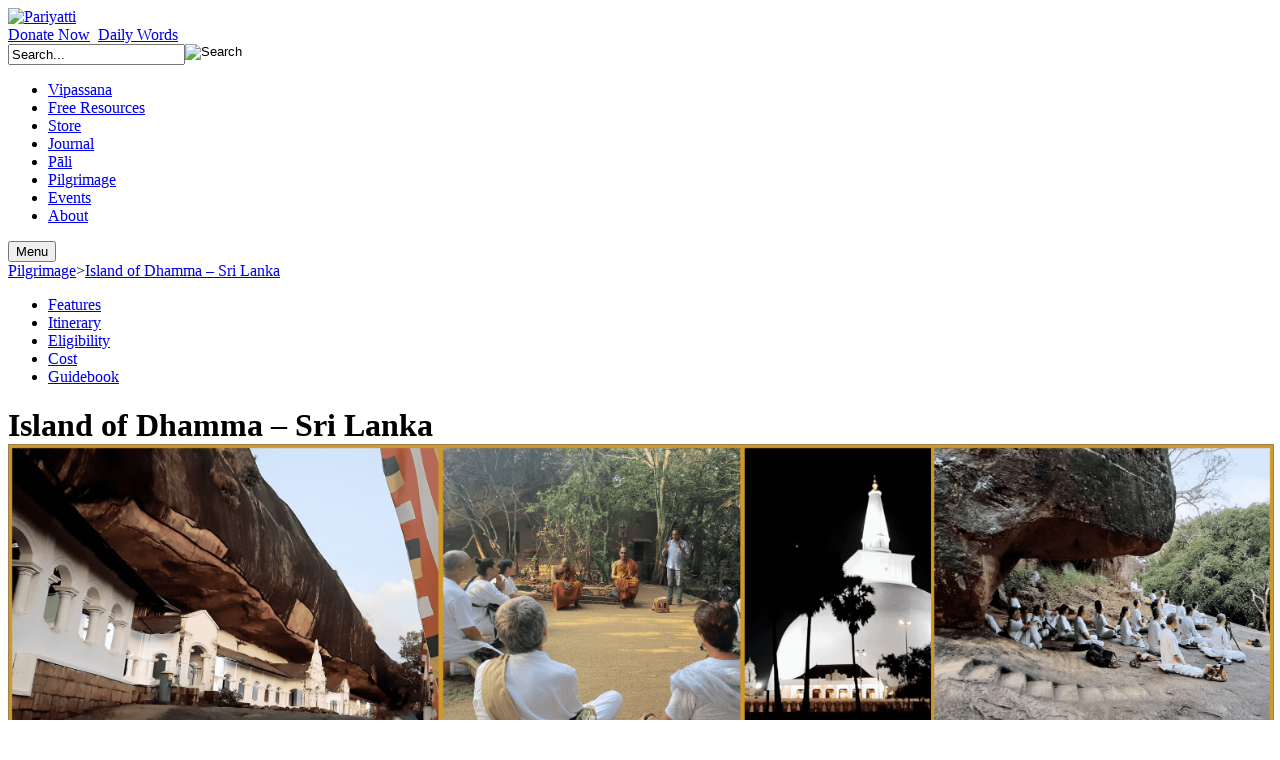

--- FILE ---
content_type: text/html; charset=utf-8
request_url: https://pariyatti.org/Pilgrimage/Island-of-Dhamma-Sri-Lanka
body_size: 15943
content:

	<!DOCTYPE html>
	
<html  lang="en-US">
<head id="Head">     
        
			<!-- Google Tag Manager -->
				<script>(function(w,d,s,l,i){w[l]=w[l]||[];w[l].push({'gtm.start':
					new Date().getTime(),event:'gtm.js'});var f=d.getElementsByTagName(s)[0],
					j=d.createElement(s),dl=l!='dataLayer'?'&l='+l:'';j.async=true;j.src=
					'https://www.googletagmanager.com/gtm.js?id='+i+dl;f.parentNode.insertBefore(j,f);
					})(window,document,'script','dataLayer','GTM-5NL3MNW');
				</script>
			<!-- End Google Tag Manager -->
        
		  <meta content="text/html; charset=UTF-8" http-equiv="Content-Type" />
<meta name="REVISIT-AFTER" content="1 DAYS" />
<meta name="RATING" content="GENERAL" />
<meta name="RESOURCE-TYPE" content="DOCUMENT" />
<meta content="text/javascript" http-equiv="Content-Script-Type" />
<meta content="text/css" http-equiv="Content-Style-Type" />
<title>
	Island of Dhamma – Sri Lanka
</title><meta id="MetaDescription" name="description" content="Pariyatti exists to bring people into contact with the teachings of the Buddha. We provide resources in the Theravāda tradition, and support Pāli language students and Vipassana meditators, in the tradition of Sayagyi U Ba Khin as taught by S.N. Goenka. We serve meditators, scholars, educators and the public by providing ready access to hard-to-find titles, a large collection of online resources, pilgrimages, and Pāli workshops." /><meta id="MetaKeywords" name="keywords" content="Pariyatti, pariyati, periyati, periati, paliati, pariati, parati, paryaty, pariatee" /><meta id="MetaRobots" name="robots" content="INDEX, FOLLOW" /><link href="/Resources/Shared/stylesheets/dnndefault/7.0.0/default.css?cdv=294" type="text/css" rel="stylesheet"/><link href="/Portals/_default/Containers/Pariyatti/container.css?cdv=294" type="text/css" rel="stylesheet"/><link href="/Portals/0/portal.css?cdv=294" type="text/css" rel="stylesheet"/><link href="https://fonts.googleapis.com/css?family=Muli:400,300|Ubuntu:400,300italic,300,500|Noto+Serif:400,400italic' rel='stylesheet' type='text/css&amp;cdv=294" type="text/css" rel="stylesheet"/><link href="/Portals/_default/Skins/Pariyatti/TenPoundMenu/TenPoundMenu.css?cdv=294" type="text/css" rel="stylesheet"/><link href="/Portals/_default/Skins/Pariyatti/css/bootstrap.css?cdv=294" type="text/css" rel="stylesheet"/><link href="/Portals/_default/Skins/Pariyatti/css/layout.css?cdv=294" type="text/css" rel="stylesheet"/><link href="/Portals/_default/Skins/Pariyatti/css/fancybox/jquery.fancybox.css?cdv=294" type="text/css" rel="stylesheet"/><script src="/Resources/libraries/jQuery/03_05_01/jquery.js?cdv=294" type="text/javascript"></script><script src="/Resources/libraries/jQuery-UI/01_12_01/jquery-ui.js?cdv=294" type="text/javascript"></script><link rel='SHORTCUT ICON' href='/Portals/0/favicon.ico?ver=dpqK9egIb-IfX-Dla4lbSA%3d%3d' type='image/x-icon' /><meta name="viewport" content="width=device-width, initial-scale=1.0, maximum-scale=1.0, user-scalable=0" /></head>
<body id="Body">     
        
			<!-- Google Tag Manager (noscript) -->
				<noscript>
					<iframe src="https://www.googletagmanager.com/ns.html?id=GTM-5NL3MNW" height="0" width="0" style="display:none;visibility:hidden"></iframe>
				</noscript>
			<!-- End Google Tag Manager (noscript) -->
            

    <form method="post" action="/Pilgrimage/Island-of-Dhamma-Sri-Lanka" id="Form" enctype="multipart/form-data">
<div class="aspNetHidden">
<input type="hidden" name="__EVENTTARGET" id="__EVENTTARGET" value="" />
<input type="hidden" name="__EVENTARGUMENT" id="__EVENTARGUMENT" value="" />
<input type="hidden" name="__VIEWSTATE" id="__VIEWSTATE" value="/xUSFfiKLeEEGnOzlhHk0/Nkxe1WMBJkLTPHXUT9YLPAbU/vMA8r6q66GIvUugMxLZOiAwoCRiubDmmL+t89QaqWeCnkLgVlCAc/qiYoit4hPF/OfGAvyNaGY+4W17GD7X0eowNCegze3I7GFOCV7GB8BS/fH9ANG1xvUghW93vzZXdv55eGLEf2b5zgwZ+GXkE82KvQxStcuyCPV7KGm/vP9vLu3QROKkdNgKGb4V+eEl7B+39D9dVmaeVq5fd2o8cmF3IZ2n4RAlxSwhy/A5h7pyCD6Z4owL6UeyixYLiBs03iFRRLBq+dnRG3r+6nBZgc1A==" />
</div>

<script type="text/javascript">
//<![CDATA[
var theForm = document.forms['Form'];
if (!theForm) {
    theForm = document.Form;
}
function __doPostBack(eventTarget, eventArgument) {
    if (!theForm.onsubmit || (theForm.onsubmit() != false)) {
        theForm.__EVENTTARGET.value = eventTarget;
        theForm.__EVENTARGUMENT.value = eventArgument;
        theForm.submit();
    }
}
//]]>
</script>


<script src="/WebResource.axd?d=pynGkmcFUV1K34CfsXAFWKbkCjNymBcGO_k9yMbvmBH_4pQ61CZiZDZCGbk1&amp;t=638285899360000000" type="text/javascript"></script>


<script src="/ScriptResource.axd?d=NJmAwtEo3IpoCuWNZ4AeO6yZCEeo55FasimwkNc6XiirG26xXfBE15yJdDRqZKJWE5fS9VT1EAed-Xv9Bs7Iyf21_3rozg9FAb__gWUE2uuBZRLySYTSqcIdyghjOfIZyeN6aA2&amp;t=13798092" type="text/javascript"></script>
<script src="/ScriptResource.axd?d=dwY9oWetJoLvnbhvS1ZMZFKRB6UnLTFbpFkAJNUTKpk_vNfrxfFLLYbhAGy53acWDFQNgXNeIl8xoguJfXwQrvdlzPRtDxhU56AFvHihoQI-b05ICHr92eWIJaHhUQNzQGtXL0wcEbW_ub3k0&amp;t=13798092" type="text/javascript"></script>
<div class="aspNetHidden">

	<input type="hidden" name="__VIEWSTATEGENERATOR" id="__VIEWSTATEGENERATOR" value="CA0B0334" />
	<input type="hidden" name="__VIEWSTATEENCRYPTED" id="__VIEWSTATEENCRYPTED" value="" />
	<input type="hidden" name="__EVENTVALIDATION" id="__EVENTVALIDATION" value="ecxdyNB4Hl4oBFqirtl66z3uov9tXvLFH7+87Rx8uodVVF73z3H0kWPLA0zpNvflBI/h0NGTQel8P27xXjiUU4JINpHs545Mhpv2tWmC65g0Oa0xEMLZ5euhRmNNDXq3JzMuyxwu7GHsGIO8Q5mPeDgf06I=" />
</div><script src="/js/dnn.modalpopup.js?cdv=294" type="text/javascript"></script><script src="/Portals/_default/Skins/Pariyatti/js/respond.min.js?cdv=294" type="text/javascript"></script><script src="/Portals/_default/Skins/Pariyatti/js/selectivizr.js?cdv=294" type="text/javascript"></script><script src="/Portals/_default/Skins/Pariyatti/js/flexiblePanes.js?cdv=294" type="text/javascript"></script><script src="/Portals/_default/Skins/Pariyatti/js/jquery.sticky.js?cdv=294" type="text/javascript"></script><script src="/Portals/_default/Skins/Pariyatti/js/jquery.fancybox.pack.js?cdv=294" type="text/javascript"></script><script src="/Portals/_default/Skins/Pariyatti/js/jquery.fitvids.js?cdv=294" type="text/javascript"></script><script src="/Portals/_default/Skins/Pariyatti/js/general.js?cdv=294" type="text/javascript"></script><script src="/js/dnncore.js?cdv=294" type="text/javascript"></script><script src="/Portals/_default/Skins/Pariyatti/TenPoundMenu/TenPoundMenu.js?cdv=294" type="text/javascript"></script>
<script type="text/javascript">
//<![CDATA[
Sys.WebForms.PageRequestManager._initialize('ScriptManager', 'Form', [], [], [], 90, '');
//]]>
</script>

        
        
        

<!-- META -->



<!-- CSS -->
<!--CDF(Css|https://fonts.googleapis.com/css?family=Muli:400,300|Ubuntu:400,300italic,300,500|Noto+Serif:400,400italic' rel='stylesheet' type='text/css&cdv=294|DnnPageHeaderProvider|100)-->
<!--CDF(Css|/Portals/_default/Skins/Pariyatti/css/bootstrap.css?cdv=294|DnnPageHeaderProvider|101)-->
<!--CDF(Css|/Portals/_default/Skins/Pariyatti/css/layout.css?cdv=294|DnnPageHeaderProvider|102)-->
<!--CDF(Css|/Portals/_default/Skins/Pariyatti/css/fancybox/jquery.fancybox.css?cdv=294|DnnPageHeaderProvider|103)-->

<!-- Javascript -->
<!--CDF(Javascript|/Portals/_default/Skins/Pariyatti/js/respond.min.js?cdv=294|DnnBodyProvider|100)-->
<!--CDF(Javascript|/Portals/_default/Skins/Pariyatti/js/selectivizr.js?cdv=294|DnnBodyProvider|100)-->
<!--CDF(Javascript|/Portals/_default/Skins/Pariyatti/js/flexiblePanes.js?cdv=294|DnnBodyProvider|100)-->
<!--CDF(Javascript|/Portals/_default/Skins/Pariyatti/js/jquery.sticky.js?cdv=294|DnnBodyProvider|100)-->
<!--CDF(Javascript|/Portals/_default/Skins/Pariyatti/js/jquery.fancybox.pack.js?cdv=294|DnnBodyProvider|100)-->
<!--CDF(Javascript|/Portals/_default/Skins/Pariyatti/js/jquery.fitvids.js?cdv=294|DnnBodyProvider|100)-->
<!--CDF(Javascript|/Portals/_default/Skins/Pariyatti/js/general.js?cdv=294|DnnBodyProvider|100)-->

<!--[if lt IE 9]>
<script src="js/html5shiv.min.js"></script>
<![endif]-->



<div class="ten-pound-default-skin skin interior bc-95 logged-out" id="page-218" data-name="Island of Dhamma – Sri Lanka">
	
	<div id=make-sticky>
	<header id="header">
		<div class="container">
			<div class="row">
				<div class="col-sm-4" id="logo"><a id="dnn_dnnLogo_hypLogo" title="Pariyatti" aria-label="Pariyatti" href="https://pariyatti.org/"><img id="dnn_dnnLogo_imgLogo" src="/Portals/0/pariyatti-logo.png?ver=pvwPjGMhSORhaWGvWowTZw%3d%3d" alt="Pariyatti" /></a></div>
				<div id="header-info">
					<div id="header-links">
						<div id="dnn_HeaderPane" class="header-pane pane col-sm-4"><div class="DnnModule DnnModule-DNN_HTML DnnModule-438"><a name="438"></a>
<div class="TenPoundDefault Container RightBorder" id="ctr438">
	<div id="dnn_ctr438_ContentPane" class="ContainerContentPane clearfix"><!-- Start_Module_438 --><div id="dnn_ctr438_ModuleContent" class="DNNModuleContent ModDNNHTMLC">
	<div id="dnn_ctr438_HtmlModule_lblContent" class="Normal">
	<a href="/DonateNow/tabid/98/Default.aspx">Donate Now</a>&nbsp;
<a href="/Free-Resources/Daily-Words#section1" id="daily-link">Daily Words</a>
<!--<a href="/DST" id="dst" style="margin-left:1.5em">Dhamma Story Time</a>-->
</div>

</div><!-- End_Module_438 --></div>
</div></div></div>
					</div>
					<div class="col-sm-3" id="search">


<div id="dnn_psSiteSearch_psSearchCtl">
    <input name="dnn$psSiteSearch$txtSearchSkin" type="text" maxlength="255" id="dnn_psSiteSearch_txtSearchSkin" class="psTxtSearch" onkeydown="return __dnn_KeyDown(&#39;13&#39;, &#39;javascript:__doPostBack(%27dnn$psSiteSearch$cmdSearch%27,%27%27)&#39;, event);" onfocus="if(this.value==&#39;Search...&#39;){this.value=&#39;&#39;;}" onblur="if(this.value==&#39;&#39;){this.value=&#39;Search...&#39;;}" value="Search..." /><input type="image" name="dnn$psSiteSearch$cmdSearch" id="dnn_psSiteSearch_cmdSearch" class="psSearchTxtBtn" src="/DesktopModules/psSiteSearch/images/search-btn.png" alt="Search" align="top" />
</div>



      <!--Google Analytics-->
<script>
  (function(i,s,o,g,r,a,m){i['GoogleAnalyticsObject']=r;i[r]=i[r]||function(){
  (i[r].q=i[r].q||[]).push(arguments)},i[r].l=1*new Date();a=s.createElement(o),
  m=s.getElementsByTagName(o)[0];a.async=1;a.src=g;m.parentNode.insertBefore(a,m)
  })(window,document,'script','//www.google-analytics.com/analytics.js','ga');

  ga('create', 'UA-2371700-1', 'auto');
  ga('send', 'pageview');

</script>



					</div>
				</div>
			</div>
		</div>
	</header>
	<nav id="navigation">
		<div class="container">
			<div class="row">
				<div class="col-sm-12 hidden-xs">
					
  <ul class="ten-pound-menu horizontal clearfix">
  <li class="item page-88 num-1 root first"><a href="https://pariyatti.org/Vipassana"><span class="text">Vipassana</span></a></li>
  <li class="item page-92 num-2 root"><a href="https://pariyatti.org/Free-Resources"><span class="text">Free Resources</span></a></li>
  <li class="item page-93 num-3 root"><a href="https://store.pariyatti.org"><span class="text">Store</span></a></li>
  <li class="item page-205 num-4 root"><a href="https://store.pariyatti.org/blog.asp"><span class="text">Journal</span></a></li>
  <li class="item page-94 num-5 root"><a href="https://pariyatti.org/P%C4%81li"><span class="text">Pāli</span></a></li>
  <li class="item page-95 num-6 root bc"><a href="https://pariyatti.org/Pilgrimage"><span class="text">Pilgrimage</span></a></li>
  <li class="item page-203 num-7 root"><a href="https://pariyatti.org/Free-Resources/Pariyatti-Presents"><span class="text">Events</span></a></li>
  <li class="item page-96 num-8 root last"><a href="https://pariyatti.org/About"><span class="text">About</span></a></li>
</ul><script type="text/javascript">
				var sel = '.ten-pound-menu';
				sel = '.ten-pound-menu';
				$opts = {container:"window",subTrigger:"hover",subTriggerClass:"hover",animateIn:"slideDown",animateOut:"fade",showSpeed:200,hideSpeed:100,confine:false,evenRoot:false,pushContent:false,pushContentSelector:"",mobileOpenClass:"open",mobileOpeningClass:"opening",mobileClosedClass:"closed",mobileClosingClass:"closing",mobileShowSpeed:200,mobileHideSpeed:100,mobileSubMultiOpen:false,MenuStyle:"TenPoundMenu"};
				$opts.mobile = false;
				$opts.mobileButton = '.ten-pound-menu-button';
				$opts.mobileSubToggle = '.toggle';
				$opts.itemSelector = '.item';
				$opts.rootSelector = '.root';
				$opts.hasChildSelector = '.has-child';
				$opts.subSelector = '.sub';
				$(sel).TenPoundMenu($opts);
			</script>

				</div>
				<div class="col-sm-12 visible-xs mobile-menu">
					
  <button data-toggle="collapse" type="button" class="ten-pound-menu-button" data-target=".ten-pound-menu">Menu</button><ul class="ten-pound-menu horizontal clearfix" style="display:none;">
  <li class="item page-88 num-1 root first"><a href="https://pariyatti.org/Vipassana"><span class="text">Vipassana</span></a></li>
  <li class="item page-92 num-2 root"><a href="https://pariyatti.org/Free-Resources"><span class="text">Free Resources</span></a></li>
  <li class="item page-93 num-3 root"><a href="https://store.pariyatti.org"><span class="text">Store</span></a></li>
  <li class="item page-205 num-4 root"><a href="https://store.pariyatti.org/blog.asp"><span class="text">Journal</span></a></li>
  <li class="item page-94 num-5 root"><a href="https://pariyatti.org/P%C4%81li"><span class="text">Pāli</span></a></li>
  <li class="item page-95 num-6 root bc"><a href="https://pariyatti.org/Pilgrimage"><span class="text">Pilgrimage</span></a></li>
  <li class="item page-203 num-7 root"><a href="https://pariyatti.org/Free-Resources/Pariyatti-Presents"><span class="text">Events</span></a></li>
  <li class="item page-96 num-8 root"><a href="https://pariyatti.org/About"><span class="text">About</span></a></li>
  <li class="item page-98 num-9 root"><a href="https://pariyatti.org/Donate-Now"><span class="text">Donate Now</span></a></li>
  <li class="item page-90 num-10 root last"><a href="/Free-Resources/Daily-Words"><span class="text">Daily Words</span></a></li>
</ul><script type="text/javascript">
				var sel = '.ten-pound-menu';
				sel = '.ten-pound-menu';
				$opts = {container:"window",subTrigger:"hover",subTriggerClass:"hover",animateIn:"slideDown",animateOut:"fade",showSpeed:200,hideSpeed:100,confine:false,evenRoot:false,pushContent:false,pushContentSelector:"",mobileOpenClass:"open",mobileOpeningClass:"opening",mobileClosedClass:"closed",mobileClosingClass:"closing",mobileShowSpeed:200,mobileHideSpeed:100,mobileSubMultiOpen:false,MenuStyle:"TenPoundMenu"};
				$opts.mobile = true;
				$opts.mobileButton = '.ten-pound-menu-button';
				$opts.mobileSubToggle = '.toggle';
				$opts.itemSelector = '.item';
				$opts.rootSelector = '.root';
				$opts.hasChildSelector = '.has-child';
				$opts.subSelector = '.sub';
				$(sel).TenPoundMenu($opts);
			</script>


				</div>
			</div>
		</div>
	</nav>
</div>
<div class="campaign-header">
	<div class="container">
		<div class="row">
				
		</div>
	</div>
</div>
<div id="banner">
	
</div>

	
	<!-- Content -->
	<div id="content">
		
		<div class="container">
			<div class="row">
				<div id="breadcrumbs" class="col-sm-12"><span id="dnn_dnnBreadcrumb_lblBreadCrumb" itemprop="breadcrumb" itemscope="" itemtype="https://schema.org/breadcrumb"><span itemscope itemtype="http://schema.org/BreadcrumbList"><span itemprop="itemListElement" itemscope itemtype="http://schema.org/ListItem"><a href="https://pariyatti.org/Pilgrimage" class="Breadcrumb" itemprop="item"><span itemprop="name">Pilgrimage</span></a><meta itemprop="position" content="1" /></span>><span itemprop="itemListElement" itemscope itemtype="http://schema.org/ListItem"><a href="https://pariyatti.org/Pilgrimage/Island-of-Dhamma-Sri-Lanka" class="Breadcrumb" itemprop="item"><span itemprop="name">Island of Dhamma – Sri Lanka</span></a><meta itemprop="position" content="2" /></span></span></span></div>
			</div>	
		</div>
		
		<div class="banded">
			<div class="container">	
				<div class="row flex">
					<div id="dnn_SecondaryMenuPane" class="secondary-menu-pane pane col-sm-4"><div class="DnnModule DnnModule-DNN_HTML DnnModule-1785"><a name="1785"></a>
<div class="TenPoundDefault Container NoTitle" id="ctr1785">
	<div id="dnn_ctr1785_ContentPane" class="ContainerContentPane clearfix"><!-- Start_Module_1785 --><div id="dnn_ctr1785_ModuleContent" class="DNNModuleContent ModDNNHTMLC">
	<div id="dnn_ctr1785_HtmlModule_lblContent" class="Normal">
	
		<ul>
    <li><a href="#features">Features</a></li>
    <li><a href="#itinerary">Itinerary</a></li>
    <li><a href="#eligibility">Eligibility</a></li>
    <li><a href="#cost">Cost</a></li>
    <li><a href="#guidebook">Guidebook</a></li>
</ul>
	
</div>

</div><!-- End_Module_1785 --></div>
</div></div></div>
					<div id="dnn_IntroPane" class="intro-pane pane col-sm-8"><div class="DnnModule DnnModule-DNN_HTML DnnModule-1783"><a name="1783"></a>
<div class="TenPoundDefault Container NoTitle" id="ctr1783">
	<div id="dnn_ctr1783_ContentPane" class="ContainerContentPane clearfix"><!-- Start_Module_1783 --><div id="dnn_ctr1783_ModuleContent" class="DNNModuleContent ModDNNHTMLC">
	<div id="dnn_ctr1783_HtmlModule_lblContent" class="Normal">
	<style type="text/css">blockquote{
    display:block;
    background: #fff;
    padding: 15px 20px 15px 45px;
    margin: 0 0 20px;
    position: relative;
    /*Font*/
    font-family: Georgia, serif;
    font-size: 16px;
    line-height: 1.3;
    color: #666;
    text-align: justify;
    /*Borders - (Optional)*/
    border-left: 15px solid #D0A45A;
    border-right: 2px solid #D0A45A;
    /*Box Shadow - (Optional)*/
    -moz-box-shadow: 2px 2px 5px #ccc;
    -webkit-box-shadow: 2px 2px 5px #ccc;
    box-shadow: 2px 2px 5px #ccc;
    }
    blockquote::before{
    content: "\201C"; /*Unicode for Left Double Quote*/
    /*Font*/
    font-family: Georgia, serif;
    font-size: 60px;
    font-weight: bold;
    color: #999;
    /*Positioning*/
    position: absolute;
    left: 10px;
    top:5px;
    }
    blockquote::after{
    /*Reset to make sure*/
    content: "";
    }
    blockquote a{
    text-decoration: none;
    background: #eee;
    cursor: pointer;
    padding: 0 3px;
    color: #c76c0c;
    }
    blockquote a:hover{
    color: #666;
    }
    blockquote em{
    font-style: italic;
    }
</style>
<h1><span>Island of Dhamma – </span>Sri Lanka<img alt="Along the Path Pilgrimage to India and Nepal" src="/portals/0/Images/SL collage B.png" style="color: rgb(111, 53, 29); text-align: center; border-width: 1px 1px 3px; border-style: solid; border-color: rgb(158, 128, 74); width: 100%; height: 90%;" /></h1>

<div>
<blockquote>The recent pilgrimages of meditators from India to Myanmar and Sri Lanka indicate a reverse flow. For the people of these countries, Nepal and India were worthy of pilgrimage, as the holy places where the Buddha was born, became enlightened and taught Dhamma. Now the Vipassana meditators from India and other countries go to Myanmar and Sri Lanka out of respect, gratitude and devotion as they had played such an important role in keeping the purity of Dhamma and Vinaya.<br />
—June 2006 VRI newsletter when Goenkaji went to Sri Lanka on a pilgrimage</blockquote>
</div>

</div>

</div><!-- End_Module_1783 --></div>
</div></div></div>
				</div>
			</div>
		</div>

		<div class="tan-section banded">
			<div class="container">	
				<div class="row flex">
					<div id="dnn_TanTop1Pane" class="tan-top-pane pane col-sm-4"><div class="DnnModule DnnModule-DNN_HTML DnnModule-1787"><a name="1787"></a>
<div class="TenPoundDefault Container NoTitle" id="ctr1787">
	<div id="dnn_ctr1787_ContentPane" class="ContainerContentPane clearfix"><!-- Start_Module_1787 --><div id="dnn_ctr1787_ModuleContent" class="DNNModuleContent ModDNNHTMLC">
	<div id="dnn_ctr1787_HtmlModule_lblContent" class="Normal">
	
</div>

</div><!-- End_Module_1787 --></div>
</div></div><div class="DnnModule DnnModule-DNN_HTML DnnModule-1788"><a name="1788"></a>
<div class="TenPoundDefault Container Transparent" id="ctr1788">
	<h2 class="ContainerTitle"><span id="dnn_ctr1788_dnnTITLE_titleLabel" class="Title">Features</span>


</h2>
	<div id="dnn_ctr1788_ContentPane" class="ContainerContentPane clearfix"><!-- Start_Module_1788 --><div id="dnn_ctr1788_ModuleContent" class="DNNModuleContent ModDNNHTMLC">
	<div id="dnn_ctr1788_HtmlModule_lblContent" class="Normal">
	<div class="section-jump" id="features"></div>

<p></p>

<ul>
 <li>Learn about the valuable contributions made by Sri Lanka to preserve the teachings of the Buddha</li>
 <li>Travel in a culture that is imbued with Dhamma</li>
 <li>Visit and meditate at Vipassana centers along the pilgrimage route</li>
 <li>Travel, meditate, and develop friendships with meditators from around the world</li>
</ul>
 

<hr />
<h3 class="text-center">Upcoming Pilgrimages</h3>
 

<div class="text-center">
<p><b>November 1 - 18, 2024</b></p>

<div _rdeditor_temp="1" class="centered-text">(Underway)</div>

</div>

</div><!-- End_Module_1788 --></div>
</div></div></div>
				</div>
				<div class="row flex">
					
					
					
				</div>
				<div class="row flex">
					
				</div>
				
				<div class="hidden-panes">
					<div class="row flex">
						
						
						
					</div>
				</div>
				
			</div>
		</div>
	     

		<div class="lightgrey-section banded">
			<div class="container">
				<div class="row flex">
					<div id="dnn_ContentPane" class="content-pane pane col-sm-12"><div class="DnnModule DnnModule-DNN_HTML DnnModule-1780"><a name="1780"></a>
<div class="TenPoundDefault Container Transparent" id="ctr1780">
	<h2 class="ContainerTitle"><span id="dnn_ctr1780_dnnTITLE_titleLabel" class="Title">Itinerary</span>


</h2>
	<div id="dnn_ctr1780_ContentPane" class="ContainerContentPane clearfix"><!-- Start_Module_1780 --><div id="dnn_ctr1780_ModuleContent" class="DNNModuleContent ModDNNHTMLC">
	<div id="dnn_ctr1780_HtmlModule_lblContent" class="Normal">
	<div class="section-jump" id="itinerary"></div>

<p><b>Day 1: Kelaniya</b><br />
Arrive in Kelaniya and check in to our accommodations where we’ll have an orientation session, group meditation, and dinner.</p>

<p><b>Day 2: Kelaniya</b><br />
We’ll head out early in the morning for a guided tour and meditation at the <strong>Kelaniya Raja Maha Vihara</strong>, where famous paintings of Sanghamitta and Buddhaghosa are found. We'll listen to a talk by Oliver Tanner titled, "The close bond between the Buddhist traditions of Sri Lanka and Myanmar". After lunch, we’ll visit the <strong>Post Graduate Institute of Pali and Buddhist Studies</strong> in Kelaniya where we'll learn more about Sanghamitta and get a tour of the campus and library.</p>

<p><b>Day 3: Dhamma Sobha</b><br />
To help orient the pilgrimage experience, we’ll do a 1-Day course at the <strong>Dhamma Sobha Vipassana Centre</strong>.</p>

<p><b>Day 4: Kelaniya to Situlpawwa</b><br />
After a hearty breakfast, we’ll embark on a 3.5 hour bus-ride to <strong>Situlpawwa</strong>, with a pit-stop along the way for lunch. After checking into our accommodations, we’ll have a group meditation session.</p>

<p><b>Day 5: Situlpawwa</b><br />
We’ll begin the day with a group meditation in the caves of Situlpawwa where many arahants were based in ancient days. We'll spend the day in the area exploring the caves and environs and meditating at various locations.</p>

<p><b>Day 6: Situlpawwa to Kandy</b><br />
We'll travel for 5 hours to Kandy. After checking into our accommodations, we’ll have a group meditation session at the famous <strong>Temple of the Sacred Tooth Relic</strong>.</p>

<p><b>Day 7: Kandy</b><br />
We will start with an early morning group meditation at the Temple of the Tooth, and then after breakfast visit the <strong>Buddhist Publication Society (BPS).</strong> In the afternoon we'll visit the <strong>Udawattakele Forest Reserve (Senanayake Aramaya)</strong> and listen to a talk by Pierluigi Confalonieri titled, "The Renaissance of Dhamma in Sri Lanka".</p>

<p><b>Day 8: Dhamma Kuta</b><br />
To help frame the pilgrimage experience, we will join a one day course at the <strong>Dhamma Kuta Vipassana Centre</strong>.</p>

<p><b>Day 9: Kandy / Aluvihare</b><br />
After breakfast we'll travel to <strong>Aluvihare</strong> for our morning group meditation. At Aluvihare we'll learn about the history of where the Pāli Tipiṭaka was first committed to writing. We'll spend the day exploring the area and meditating at various locations.</p>

<p><b>Day 10: Kandy to Dambulla</b><br />
After a hearty breakfast, we'll travel 2 hours to Dambulla and check into our hotel. In the afternoon we'll visit the spectacular <strong>Dambulla Royal Cave Temple</strong> where we'll meditate and take in the beautiful and inspiring cave paintings.</p>

<p><b>Day 11: Dambulla</b><br />
We will visit a local <strong>Forest Monastery</strong> and have a group meditation there. We will have the honor of participating in a Sangha Dana and then having lunch at the monastery. After a tour of the monastery we'll proceed to the <strong>Dhamma Dharani Vipassana Centre</strong> for our evening group sitting and a tour of the Centre. We'll wrap up our day with a walk around the lovely lake next to the Centre.</p>

<p><b>Day 12: Dambulla</b><br />
We will visit an inspiring <strong>Forest Nunnery</strong> and have a group meditation there. We will have the honor of participating in a Sangha Dana and then having lunch at the nunnery. After a tour of the nunnery we'll spend the rest of the day exploring the site and sitting in various locations.</p>

<p><b>Day 13: Dambulla to Anuradhapura</b><br />
After breakfast, we'll travel for 4 hours to <strong>Anuradhapura</strong>. En route we will stop by the historical <strong>Polonnaruwa</strong> site where we will see ancient Temples of the Tooth Relic and the stunning statues at <strong>Gal Viharaya</strong>. After reaching Anuradhapura we'll have our evening group meditation at the <strong>Sri Maha Bodhi </strong>tree.</p>

<p><b>Day 14: Anuradhapura</b><br />
We will rise early for a group meditation at the sacred <strong>Ruwanweli Maha Seya stupa</strong>. After breakfast we'll explore the <strong>Maha Vihara</strong> ruins. In the afternoon we will visit the <strong>Dhamma Anuradha Vipassana Centre</strong> for a group meditation and Centre tour. In the evening we'll return to the <strong>Sri Maha Bodhi</strong> for a final group meditation.</p>

<p><b>Day 15: Anuradhapura</b><br />
We will rise early for a group meditation at the <strong>Sanghamitta stupa</strong>. After breakfast we'll explore the <strong>Jetavanarama stupa & museum</strong>. In the afternoon we will visit the <strong>Vessagiriya cave complex</strong> for a group meditation and exploring. We'll end our day with an evening group meditation in the caves.</p>

<p><b>Day 16: Anuradhapura / Mihintale</b><br />
Taking our packed breakfast with us, we'll travel to <strong>Mihintale</strong> and have a group meditation there at sunrise. We'll visit and meditate at <strong>Arahant</strong> <strong>Mahinda’s cave</strong>. In the afternoon we will visit the <strong>Mihintale Kaludiya Pokuna monastery</strong> and walk around the nearby pond and have our evening group meditation there.</p>

<p><b>Day 17: Anuradhapura to Negombo</b><br />
We will travel for 3.5 hours to Negombo. After settling into our hotel, we'll have our evening group meditation and wrap up session.</p>

<p><b>Day 18: Negombo</b><br />
Departures at any time.</p>

</div>

</div><!-- End_Module_1780 --></div>
</div></div></div>
				</div>
				<div class="row flex">
					
					
					
				</div>
				<div class="row flex">
					<div id="dnn_ContentBottomPane" class="content-bottom-pane pane col-sm-12"><div class="DnnModule DnnModule-DNN_HTML DnnModule-1779"><a name="1779"></a>
<div class="TenPoundDefault Container NoTitle" id="ctr1779">
	<div id="dnn_ctr1779_ContentPane" class="ContainerContentPane clearfix"><!-- Start_Module_1779 --><div id="dnn_ctr1779_ModuleContent" class="DNNModuleContent ModDNNHTMLC">
	<div id="dnn_ctr1779_HtmlModule_lblContent" class="Normal">
	<div class="btn-more" href="#">Read More
<div></div>
</div>
</div>

</div><!-- End_Module_1779 --></div>
</div></div></div>
				</div>
				
				<div class="hidden-panes">
					<div class="row flex">
						
						<div id="dnn_HiddenGreyMiddlePane" class="hidden-grey-middle-pane pane col-sm-4"><div class="DnnModule DnnModule-DNN_HTML DnnModule-1781"><a name="1781"></a>
<div class="TenPoundDefault Container NoTitle" id="ctr1781">
	<div id="dnn_ctr1781_ContentPane" class="ContainerContentPane clearfix"><!-- Start_Module_1781 --><div id="dnn_ctr1781_ModuleContent" class="DNNModuleContent ModDNNHTMLC">
	<div id="dnn_ctr1781_HtmlModule_lblContent" class="Normal">
	<p><a href="https://www.google.com/maps/d/edit?mid=1mIgivdJo2xEqhvevrnUOnBH_CkBDCs4&amp;usp=sharing" target="_blank">view route on Google Maps</a></p>

<p class="centered-text"><a href="https://www.google.com/maps/d/edit?mid=1mIgivdJo2xEqhvevrnUOnBH_CkBDCs4&amp;usp=sharing" target="_blank"><img alt="Map of Pilgrimage in Sri Lanka" src="/portals/0/Images/Sri Lanka pilgrimage.png" style="border-width: 1px 1px 3px; border-style: solid; border-color: #9e804a; width: 80%; height: 80%;" /></a></p>


<p><span class="orange">Pilgrimage for 17-nights (US$2,550)&nbsp;</span></p>

<ul>
 <li><strong>Colombo</strong>: 3 nights (includes 1-day Vipassana course at Dhamma Sobha)</li>
 <li><strong>Situlpawwa:</strong> 2 nights</li>
 <li><strong>Kandy</strong>: 4 nights (includes 1-day Vipassana course at Dhamma Kuta)</li>
 <li><strong>Dambulla: </strong>3 nights</li>
 <li><strong>Anuradhapura</strong>: 4 nights</li>
 <li><strong>Negombo</strong>: 1 night</li>
</ul>
</div>

</div><!-- End_Module_1781 --></div>
</div></div></div>
						
					</div>
				</div>

				
			</div>
		</div>
		
		
		<div class="tan-section banded">
			<div class="container">	
				<div class="row flex">
					<div id="dnn_TanTop2Pane" class="tan-top-pane pane col-sm-12"><div class="DnnModule DnnModule-DNN_HTML DnnModule-1789"><a name="1789"></a>
<div class="TenPoundDefault Container Transparent" id="ctr1789">
	<h2 class="ContainerTitle"><span id="dnn_ctr1789_dnnTITLE_titleLabel" class="Title">Eligibility</span>


</h2>
	<div id="dnn_ctr1789_ContentPane" class="ContainerContentPane clearfix"><!-- Start_Module_1789 --><div id="dnn_ctr1789_ModuleContent" class="DNNModuleContent ModDNNHTMLC">
	<div id="dnn_ctr1789_HtmlModule_lblContent" class="Normal">
	<div class="section-jump" id="eligibility"></div>
<p><span class="highlight-black">Eligibility &amp; Code of Conduct</span></p>
<p><span><strong>Pariyatti pilgrims are expected to</strong> be serious Vipassana meditators who are committed exclusively to practicing Vipassana meditation as taught by S.N. Goenka, and have: (<em>click Read More</em>)</span></p>
<!--
<div class="centered-text">
<iframe src="/portals/0/webBanners/banner_pilgrimage.html" width="600" height="475" frameborder="0" scrolling="no"></iframe>
</div>
-->
</div>

</div><!-- End_Module_1789 --></div>
</div></div></div>
				</div>
				<div class="row flex">
					
					
					
				</div>
				<div class="row flex">
					<div id="dnn_TanBottom2Pane" class="tan-bottom-pane pane col-sm-12"><div class="DnnModule DnnModule-DNN_HTML DnnModule-1786"><a name="1786"></a>
<div class="TenPoundDefault Container NoTitle" id="ctr1786">
	<div id="dnn_ctr1786_ContentPane" class="ContainerContentPane clearfix"><!-- Start_Module_1786 --><div id="dnn_ctr1786_ModuleContent" class="DNNModuleContent ModDNNHTMLC">
	<div id="dnn_ctr1786_HtmlModule_lblContent" class="Normal">
	<div class="btn-more" href="#">Read More
<div></div>
</div>
</div>

</div><!-- End_Module_1786 --></div>
</div></div></div>
				</div>
				
				<div class="hidden-panes">
					<div class="row flex">
						
						<div id="dnn_HiddenTanMiddle2Pane" class="hidden-tan-middle-pane pane col-sm-4"><div class="DnnModule DnnModule-DNN_HTML DnnModule-1782"><a name="1782"></a>
<div class="TenPoundDefault Container NoTitle" id="ctr1782">
	<div id="dnn_ctr1782_ContentPane" class="ContainerContentPane clearfix"><!-- Start_Module_1782 --><div id="dnn_ctr1782_ModuleContent" class="DNNModuleContent ModDNNHTMLC">
	<div id="dnn_ctr1782_HtmlModule_lblContent" class="Normal">
	<p>
</p>
<ol>
    <li>completed (not including service) at least three 10-day Vipassana courses</li>
    <li>not practiced any other meditation techniques since their last 10-day course</li>
    <li>been practicing this technique of Vipassana for at least one year</li>
    <li>attempted to maintain a meditation practice and the five precepts in daily life.</li>
</ol>
<p class="highlight-black">The capable Pilgrim:</p>
<ul>
    <li>understands that a Pilgrimage is not a vacation, but rather a serious endeavor that requires both physical and mental stamina. The Pilgrimage process is much more like a Vipassana course, and requires participants to practice awareness and equanimity to everything that they experience both externally and internally.
    </li>
    <li>understands that a Pilgrimage is physically demanding. In addition to long hours of sitting, participants will often walk between the various sacred sites and frequently spend long periods of time on bus rides.
    </li>
    <li>understands that it is his/her responsibility is to put up with discomforts and uncertainties as they arise, and also work with his/her inner &ldquo;storms&rdquo; in a balanced and responsible manner. Staying back from a day&rsquo;s activities when feeling unwell, either mentally or physically, is not a loss but will help you recuperate for the rest of the pilgrimage. Pushing your limits is not acceptable as the results affect the entire group.
    </li>
    <li>understands that while on a Pilgrimage, limiting speech is the best approach. When speech is necessary, it should be limited to the concerns at hand or to Dhamma-related discussions. This will foster a deeper and more balanced pilgrimage experience.
    </li>
    <li>is expected to be firmly committed to daily meditation practice. Group sittings are central to the pilgrimage experience and to fostering unity and harmony with your fellow pilgrims.
    </li>
    <li>is expected to be consistent in participating in scheduled group sittings. At the same time, s/he is expected to make sensible choices to maintain one&rsquo;s physical, emotional and mental health and may choose to meditate on his/her own or to take rest, when needed.
    </li>
    <li>is expected to dress modestly and in line with local cultural norms. Shorts, tank tops, and other tight or revealing clothing are not appropriate in the cultural context or while on a Pilgrimage. Clothing which is ideal for the climate meets these requirements, and it is available for minimal cost locally. Please plan ahead to ensure you have appropriate clothing before the pilgrimage starts.
    </li>
    <li>is expected to comply with requests made by the Pilgrimage Guide and male/female managers.</li>
    <li>understands that if s/he is unable to meet this Code of Conduct, s/he may be removed from the pilgrimage, and will be responsible for arranging the return travel.
    </li>
    <li>is required to carry travel health insurance.</li>
    <li>displays conduct that is amenable to group travel and appropriate for the cultural context.</li>
</ul>
</div>

</div><!-- End_Module_1782 --></div>
</div></div></div>
						
					</div>
				</div>
				
			</div>
		</div>
		
		<div class="lightgrey-section banded">
			<div class="container">
				<div class="row flex">
					<div id="dnn_LightgreyTopane" class="lightgrey-pane pane col-sm-12"><div class="DnnModule DnnModule-DNN_HTML DnnModule-1784"><a name="1784"></a>
<div class="TenPoundDefault Container Transparent" id="ctr1784">
	<h2 class="ContainerTitle"><span id="dnn_ctr1784_dnnTITLE_titleLabel" class="Title">Cost</span>


</h2>
	<div id="dnn_ctr1784_ContentPane" class="ContainerContentPane clearfix"><!-- Start_Module_1784 --><div id="dnn_ctr1784_ModuleContent" class="DNNModuleContent ModDNNHTMLC">
	<div id="dnn_ctr1784_HtmlModule_lblContent" class="Normal">
	<div class="section-jump" id="cost"></div>

<p><strong>Island of Dhamma – Sri Lanka:</strong> US$2,550 per person for shared accommodations, and US$3,350 per person for single accommodations. This covers all accommodations, meals, transportation, entry fees, and guide fees. <span style="color: #231f20;">Accommodations are in hotels. </span>The pilgrimage cost does not include visas, personal travel insurance, nor cost of airfare to and from Sri Lanka.</p>

<p><strong>Scholarships & Donations:</strong> If you are able to afford the full fees, in the application process you will have the opportunity to consider donating to fund scholarships to support others who cannot afford the full amount. For those who cannot afford the full fees, in the application process you will be asked how much you can afford to pay. </p>

<p>Anyone wishing to donate to our <strong>Pilgrimage Fund</strong> is welcome to do so. Contributions to the Pilgrimage Fund will be used to provide scholarships for those who are unable to afford the full pilgrimage fees. </p>

<p class="centered-text"><a class="btn" href="http://store.pariyatti.org/Give-a-Donation_p_4397.html">One-time Donation </a> <a class="btn" href="https://store.pariyatti.org/monthly-donation-pilgrimage">Monthly Donation</a></p>

</div>

</div><!-- End_Module_1784 --></div>
</div></div></div>
				</div>
				<div class="row flex">
					
					
					
				</div>
				<div class="row flex">
					
				</div>

				<div class="hidden-panes">
					<div class="row flex">
						
						
						
					</div>
				</div>

			</div>
		</div>
		
		<div class="tan-section banded">
			<div class="container">	
				<div class="row flex">
					<div id="dnn_TanTop3Pane" class="tan-top-pane pane col-sm-12"><div class="DnnModule DnnModule-DNN_HTML DnnModule-1790"><a name="1790"></a>
<div class="TenPoundDefault Container Transparent" id="ctr1790">
	<h2 class="ContainerTitle"><span id="dnn_ctr1790_dnnTITLE_titleLabel" class="Title">Guidebook</span>


</h2>
	<div id="dnn_ctr1790_ContentPane" class="ContainerContentPane clearfix"><!-- Start_Module_1790 --><div id="dnn_ctr1790_ModuleContent" class="DNNModuleContent ModDNNHTMLC">
	<div id="dnn_ctr1790_HtmlModule_lblContent" class="Normal">
	<div class="section-jump" id="guidebook"></div>
<div style="text-align: center; margin-bottom: 10px;">
<a href="https://store.pariyatti.org/Sacred-Island_p_2502.html"><img alt="Sacred island cover" src="	https://store.pariyatti.org/assets/images/sacred-island.jpeg" style="width: 25%; height: 25%; box-shadow: #808080 1px 1px 3px;" /></a>
</div>
<p>A travel and pilgrimage guide meant for Buddhists or those interested in the Buddha's teachings who wish to explore Sri Lanka's rich cultural and spiritual heritage. Drawing on his extensive knowledge of the Island, the author weaves together archaeological findings, art history and the stories and legends of the Buddhist tradition to bring to life 33 places of religious significance. He offers practical advice on how to travel in Sri Lanka and what the visitor can do to learn more about Buddhism and meditation.</p>

<p>Includes detailed maps, illustrations and colored photographs of the sacred sites, of interest to general readers as well as pilgrims.</p>
<div class="centered-text">
<a href="https://store.pariyatti.org/Sacred-Island_p_2502.html" class="btn">Purchase</a>
</div>
</div>

</div><!-- End_Module_1790 --></div>
</div></div></div>
				</div>
				<div class="row flex">
					
					
					
				</div>
				<div class="row flex">
					
				</div>
				<div class="hidden-panes">
					<div class="row flex">
						
						
						
					</div>
				</div>
			</div>
		</div>
		
		<div class="lightgrey-section banded">
			<div class="container">
				<div class="row flex">
					
				</div>
				<div class="row flex">
					
					
					
				</div>
				<div class="row flex">
					
				</div>
				<div class="hidden-panes">
					<div class="row flex">
						
						
						
					</div>
				</div>
			</div>
		</div>
		
		<div class="tan-section banded">
			<div class="container">	
				<div class="row flex">
					
				</div>
				<div class="row flex">
					
					
					
				</div>
				<div class="row flex">
					
				</div>
				<div class="hidden-panes">
					<div class="row flex">
						
						
						
					</div>
				</div>
			</div>
		</div>


		<div class="lightgrey-section banded">
			<div class="container">
				<div class="row flex">
					
				</div>
				<div class="row flex">
					
					
					
				</div>
				<div class="row flex">
					
				</div>
				<div class="hidden-panes">
					<div class="row flex">
						
						
						
					</div>
				</div>
			</div>
		</div>
		
		<div class="tan-section banded">
			<div class="container">	
				<div class="row flex">
					
				</div>
				<div class="row flex">
					
					
					
				</div>
				<div class="row flex">
					
				</div>
				<div class="hidden-panes">
					<div class="row flex">
						
						
						
					</div>
				</div>
			</div>
		</div>		
		
	</div>
	<footer id="footer">
	<div class="container">
		
		<div class="row flex">
			
			
			<div id="dnn_Footer3Pane" class="footer-3-pane pane col-sm-3"><div class="DnnModule DnnModule-DNN_HTML DnnModule-441"><a name="441"></a>
<div class="TenPoundDefault Container NoTitle" id="ctr441">
	<div id="dnn_ctr441_ContentPane" class="ContainerContentPane clearfix"><!-- Start_Module_441 --><div id="dnn_ctr441_ModuleContent" class="DNNModuleContent ModDNNHTMLC">
	<div id="dnn_ctr441_HtmlModule_lblContent" class="Normal">
	<table>
<tbody><tr>
<td class="column">
<p><span>Address</span><br>
867 Larmon Road<br>
Onalaska, WA 98570 USA<br>
<a href="https://goo.gl/maps/E6JdtgZK72u">VIEW MAP</a>
</p>
<p>
<a href="/About">Pariyatti</a> is a 501(c)(3) nonprofit organization<br>
<a href="/SecurityPrivacy/tabid/123/Default.aspx">Security &amp; Privacy</a>
</p>
</td>
<td class="column">
<p><span>Store</span><br>
+1.360.978.4998<br>
bookstore@pariyatti.org<br>
<a href="/AboutPariyatti/tabid/96/Default.aspx#contact">Contact Us</a>
</p>
<p><span>Newsletter</span><br>
<a href="https://store.pariyatti.org/newsletter-subscription">Subscribe</a> |
<a href="/FreeResources/Newsletter-Archive">View Latest Newsletters</a> |
<a href="https://store.pariyatti.org/nl-feature-articles">Feature Articles Archive</a>
</p>
</td>
<td class="column">
<p><a target="_blank" href="https://play.google.com/store/apps/details?id=app.pariyatti"><img width="150px" class="social-icons" alt="play-store" src="/portals/0/Images/Logos/play-store.png"></a><a target="_blank" href="https://apps.apple.com/us/app/pariyatti/id1630549718"><img width="150px" class="social-icons" alt="app-store" src="/portals/0/Images/Logos/app-store.png"></a>
</p>
<p>
<a href="https://www.facebook.com/Pariyatti" target="_blank"><img width="32px" alt="facebook" class="social-icons" src="/portals/0/Images/Logos/facebook.png"></a>
<a href="https://twitter.com/pariyatti" target="_blank"><img width="32px" alt="twitter" class="social-icons" src="https://store.pariyatti.org/assets/images/Logos/x-white.png"></a><a href="https://www.instagram.com/pariyatti" target="_blank"><img width="32px" alt="instagram" class="social-icons" src="/portals/0/Images/Logos/instagram.svg"></a><a target="_blank" href="https://youtube.com/@Pariyatti"><img width="32px" class="social-icons" alt="youtube" src="/portals/0/Images/Logos/youtube.png"></a><a target="_blank" href="https://vimeo.com/pariyatti"><img width="32px" class="social-icons" alt="vimeo" src="/portals/0/Images/Logos/vimeo.png"></a>
<a target="_blank" href="https://www.linkedin.com/company/9691943"><img style="background:white;border-radius:5px" width="32px" class="social-icons" alt="linkedin" src="/portals/0/Images/Logos/linkedin.png"></a>
</p>
</td>
</tr>
</tbody></table>
</div>

</div><!-- End_Module_441 --></div>
</div></div></div>
		</div>
		
		<div class="row">
			<div class="col-sm-12">
				<a id="dnn_dnnLogin_loginLink" title="Login" class="login-hidden" rel="nofollow" onclick="return dnnModal.show(&#39;https://pariyatti.org/Login?returnurl=/Pilgrimage/Island-of-Dhamma-Sri-Lanka&amp;popUp=true&#39;,/*showReturn*/true,300,650,true,&#39;&#39;)" href="https://pariyatti.org/Login?returnurl=%2fPilgrimage%2fIsland-of-Dhamma-Sri-Lanka">Login</a>

			</div>
		</div>
		
	</div>
</footer>
</div>
        <input name="ScrollTop" type="hidden" id="ScrollTop" />
        <input name="__dnnVariable" type="hidden" id="__dnnVariable" autocomplete="off" />
        
    </form>
    <!--CDF(Javascript|/js/dnncore.js?cdv=294|DnnBodyProvider|100)--><!--CDF(Javascript|/js/dnn.modalpopup.js?cdv=294|DnnBodyProvider|50)--><!--CDF(Css|/Resources/Shared/stylesheets/dnndefault/7.0.0/default.css?cdv=294|DnnPageHeaderProvider|5)--><!--CDF(Css|/Portals/_default/Containers/Pariyatti/container.css?cdv=294|DnnPageHeaderProvider|25)--><!--CDF(Css|/Portals/_default/Containers/Pariyatti/container.css?cdv=294|DnnPageHeaderProvider|25)--><!--CDF(Css|/Portals/_default/Containers/Pariyatti/container.css?cdv=294|DnnPageHeaderProvider|25)--><!--CDF(Css|/Portals/_default/Containers/Pariyatti/container.css?cdv=294|DnnPageHeaderProvider|25)--><!--CDF(Css|/Portals/_default/Containers/Pariyatti/container.css?cdv=294|DnnPageHeaderProvider|25)--><!--CDF(Css|/Portals/_default/Containers/Pariyatti/container.css?cdv=294|DnnPageHeaderProvider|25)--><!--CDF(Css|/Portals/_default/Containers/Pariyatti/container.css?cdv=294|DnnPageHeaderProvider|25)--><!--CDF(Css|/Portals/_default/Containers/Pariyatti/container.css?cdv=294|DnnPageHeaderProvider|25)--><!--CDF(Css|/Portals/_default/Containers/Pariyatti/container.css?cdv=294|DnnPageHeaderProvider|25)--><!--CDF(Css|/Portals/_default/Containers/Pariyatti/container.css?cdv=294|DnnPageHeaderProvider|25)--><!--CDF(Css|/Portals/_default/Containers/Pariyatti/container.css?cdv=294|DnnPageHeaderProvider|25)--><!--CDF(Css|/Portals/_default/Containers/Pariyatti/container.css?cdv=294|DnnPageHeaderProvider|25)--><!--CDF(Css|/Portals/_default/Containers/Pariyatti/container.css?cdv=294|DnnPageHeaderProvider|25)--><!--CDF(Css|/Portals/_default/Containers/Pariyatti/container.css?cdv=294|DnnPageHeaderProvider|25)--><!--CDF(Css|/Portals/0/portal.css?cdv=294|DnnPageHeaderProvider|35)--><!--CDF(Css|/Portals/_default/Skins/Pariyatti/TenPoundMenu/TenPoundMenu.css?cdv=294|DnnPageHeaderProvider|100)--><!--CDF(Javascript|/Portals/_default/Skins/Pariyatti/TenPoundMenu/TenPoundMenu.js?cdv=294|DnnBodyProvider|100)--><!--CDF(Css|/Portals/_default/Skins/Pariyatti/TenPoundMenu/TenPoundMenu.css?cdv=294|DnnPageHeaderProvider|100)--><!--CDF(Javascript|/Portals/_default/Skins/Pariyatti/TenPoundMenu/TenPoundMenu.js?cdv=294|DnnBodyProvider|100)--><!--CDF(Javascript|/Resources/libraries/jQuery-UI/01_12_01/jquery-ui.js?cdv=294|DnnPageHeaderProvider|10)--><!--CDF(Javascript|/Resources/libraries/jQuery/03_05_01/jquery.js?cdv=294|DnnPageHeaderProvider|5)-->
    
</body>
</html>
